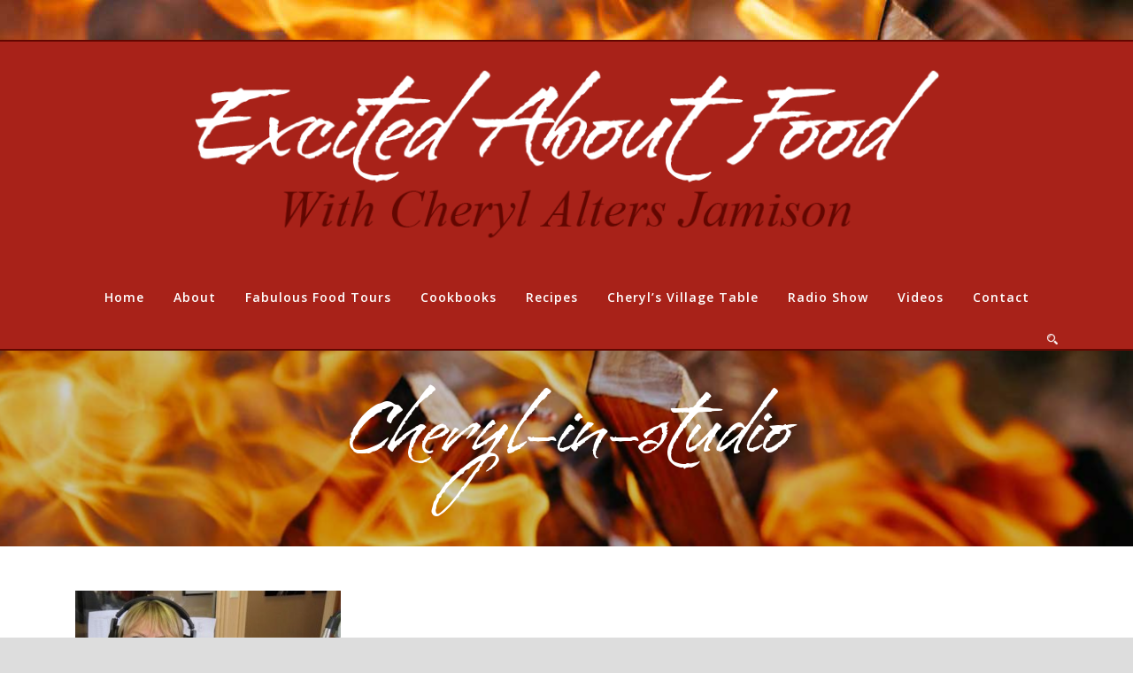

--- FILE ---
content_type: text/html; charset=UTF-8
request_url: https://excitedaboutfood.com/radio-show/cheryl-in-studio/
body_size: 10182
content:

<!DOCTYPE html>
<!--[if IE 7]><html class="ie ie7 ltie8 ltie9" lang="en-US"><![endif]-->
<!--[if IE 8]><html class="ie ie8 ltie9" lang="en-US"><![endif]-->
<!--[if !(IE 7) | !(IE 8)  ]><!-->
<html lang="en-US">
<!--<![endif]-->

<head>
	<meta charset="UTF-8" />
	<meta name="viewport" content="initial-scale=1.0" />	
		
	<link rel="pingback" href="https://excitedaboutfood.com/xmlrpc.php" />
	<meta name='robots' content='index, follow, max-image-preview:large, max-snippet:-1, max-video-preview:-1' />
	<style>img:is([sizes="auto" i], [sizes^="auto," i]) { contain-intrinsic-size: 3000px 1500px }</style>
	
	<!-- This site is optimized with the Yoast SEO plugin v26.8 - https://yoast.com/product/yoast-seo-wordpress/ -->
	<title>Cheryl-in-studio - Excited About Food</title>
	<link rel="canonical" href="https://excitedaboutfood.com/radio-show/cheryl-in-studio/" />
	<meta property="og:locale" content="en_US" />
	<meta property="og:type" content="article" />
	<meta property="og:title" content="Cheryl-in-studio - Excited About Food" />
	<meta property="og:url" content="https://excitedaboutfood.com/radio-show/cheryl-in-studio/" />
	<meta property="og:site_name" content="Excited About Food" />
	<meta property="og:image" content="https://excitedaboutfood.com/radio-show/cheryl-in-studio" />
	<meta property="og:image:width" content="400" />
	<meta property="og:image:height" content="269" />
	<meta property="og:image:type" content="image/jpeg" />
	<meta name="twitter:card" content="summary_large_image" />
	<script type="application/ld+json" class="yoast-schema-graph">{"@context":"https://schema.org","@graph":[{"@type":"WebPage","@id":"https://excitedaboutfood.com/radio-show/cheryl-in-studio/","url":"https://excitedaboutfood.com/radio-show/cheryl-in-studio/","name":"Cheryl-in-studio - Excited About Food","isPartOf":{"@id":"https://excitedaboutfood.com/#website"},"primaryImageOfPage":{"@id":"https://excitedaboutfood.com/radio-show/cheryl-in-studio/#primaryimage"},"image":{"@id":"https://excitedaboutfood.com/radio-show/cheryl-in-studio/#primaryimage"},"thumbnailUrl":"https://excitedaboutfood.com/wp-content/uploads/2016/02/Cheryl-in-studio.jpg","datePublished":"2016-02-03T21:37:59+00:00","breadcrumb":{"@id":"https://excitedaboutfood.com/radio-show/cheryl-in-studio/#breadcrumb"},"inLanguage":"en-US","potentialAction":[{"@type":"ReadAction","target":["https://excitedaboutfood.com/radio-show/cheryl-in-studio/"]}]},{"@type":"ImageObject","inLanguage":"en-US","@id":"https://excitedaboutfood.com/radio-show/cheryl-in-studio/#primaryimage","url":"https://excitedaboutfood.com/wp-content/uploads/2016/02/Cheryl-in-studio.jpg","contentUrl":"https://excitedaboutfood.com/wp-content/uploads/2016/02/Cheryl-in-studio.jpg","width":400,"height":269},{"@type":"BreadcrumbList","@id":"https://excitedaboutfood.com/radio-show/cheryl-in-studio/#breadcrumb","itemListElement":[{"@type":"ListItem","position":1,"name":"Home","item":"https://excitedaboutfood.com/"},{"@type":"ListItem","position":2,"name":"Radio Show","item":"https://excitedaboutfood.com/radio-show/"},{"@type":"ListItem","position":3,"name":"Cheryl-in-studio"}]},{"@type":"WebSite","@id":"https://excitedaboutfood.com/#website","url":"https://excitedaboutfood.com/","name":"Excited About Food","description":"By Cheryl Alters Jamison","potentialAction":[{"@type":"SearchAction","target":{"@type":"EntryPoint","urlTemplate":"https://excitedaboutfood.com/?s={search_term_string}"},"query-input":{"@type":"PropertyValueSpecification","valueRequired":true,"valueName":"search_term_string"}}],"inLanguage":"en-US"}]}</script>
	<!-- / Yoast SEO plugin. -->


<link rel='dns-prefetch' href='//fonts.googleapis.com' />
<link rel="alternate" type="application/rss+xml" title="Excited About Food &raquo; Feed" href="https://excitedaboutfood.com/feed/" />
<link rel="alternate" type="application/rss+xml" title="Excited About Food &raquo; Comments Feed" href="https://excitedaboutfood.com/comments/feed/" />
<link rel="alternate" type="text/calendar" title="Excited About Food &raquo; iCal Feed" href="https://excitedaboutfood.com/events/?ical=1" />
		<!-- This site uses the Google Analytics by ExactMetrics plugin v8.9.0 - Using Analytics tracking - https://www.exactmetrics.com/ -->
		<!-- Note: ExactMetrics is not currently configured on this site. The site owner needs to authenticate with Google Analytics in the ExactMetrics settings panel. -->
					<!-- No tracking code set -->
				<!-- / Google Analytics by ExactMetrics -->
		<script type="text/javascript">
/* <![CDATA[ */
window._wpemojiSettings = {"baseUrl":"https:\/\/s.w.org\/images\/core\/emoji\/15.0.3\/72x72\/","ext":".png","svgUrl":"https:\/\/s.w.org\/images\/core\/emoji\/15.0.3\/svg\/","svgExt":".svg","source":{"concatemoji":"https:\/\/excitedaboutfood.com\/wp-includes\/js\/wp-emoji-release.min.js?ver=83e635e8c0b08da9b13262b19b674f00"}};
/*! This file is auto-generated */
!function(i,n){var o,s,e;function c(e){try{var t={supportTests:e,timestamp:(new Date).valueOf()};sessionStorage.setItem(o,JSON.stringify(t))}catch(e){}}function p(e,t,n){e.clearRect(0,0,e.canvas.width,e.canvas.height),e.fillText(t,0,0);var t=new Uint32Array(e.getImageData(0,0,e.canvas.width,e.canvas.height).data),r=(e.clearRect(0,0,e.canvas.width,e.canvas.height),e.fillText(n,0,0),new Uint32Array(e.getImageData(0,0,e.canvas.width,e.canvas.height).data));return t.every(function(e,t){return e===r[t]})}function u(e,t,n){switch(t){case"flag":return n(e,"\ud83c\udff3\ufe0f\u200d\u26a7\ufe0f","\ud83c\udff3\ufe0f\u200b\u26a7\ufe0f")?!1:!n(e,"\ud83c\uddfa\ud83c\uddf3","\ud83c\uddfa\u200b\ud83c\uddf3")&&!n(e,"\ud83c\udff4\udb40\udc67\udb40\udc62\udb40\udc65\udb40\udc6e\udb40\udc67\udb40\udc7f","\ud83c\udff4\u200b\udb40\udc67\u200b\udb40\udc62\u200b\udb40\udc65\u200b\udb40\udc6e\u200b\udb40\udc67\u200b\udb40\udc7f");case"emoji":return!n(e,"\ud83d\udc26\u200d\u2b1b","\ud83d\udc26\u200b\u2b1b")}return!1}function f(e,t,n){var r="undefined"!=typeof WorkerGlobalScope&&self instanceof WorkerGlobalScope?new OffscreenCanvas(300,150):i.createElement("canvas"),a=r.getContext("2d",{willReadFrequently:!0}),o=(a.textBaseline="top",a.font="600 32px Arial",{});return e.forEach(function(e){o[e]=t(a,e,n)}),o}function t(e){var t=i.createElement("script");t.src=e,t.defer=!0,i.head.appendChild(t)}"undefined"!=typeof Promise&&(o="wpEmojiSettingsSupports",s=["flag","emoji"],n.supports={everything:!0,everythingExceptFlag:!0},e=new Promise(function(e){i.addEventListener("DOMContentLoaded",e,{once:!0})}),new Promise(function(t){var n=function(){try{var e=JSON.parse(sessionStorage.getItem(o));if("object"==typeof e&&"number"==typeof e.timestamp&&(new Date).valueOf()<e.timestamp+604800&&"object"==typeof e.supportTests)return e.supportTests}catch(e){}return null}();if(!n){if("undefined"!=typeof Worker&&"undefined"!=typeof OffscreenCanvas&&"undefined"!=typeof URL&&URL.createObjectURL&&"undefined"!=typeof Blob)try{var e="postMessage("+f.toString()+"("+[JSON.stringify(s),u.toString(),p.toString()].join(",")+"));",r=new Blob([e],{type:"text/javascript"}),a=new Worker(URL.createObjectURL(r),{name:"wpTestEmojiSupports"});return void(a.onmessage=function(e){c(n=e.data),a.terminate(),t(n)})}catch(e){}c(n=f(s,u,p))}t(n)}).then(function(e){for(var t in e)n.supports[t]=e[t],n.supports.everything=n.supports.everything&&n.supports[t],"flag"!==t&&(n.supports.everythingExceptFlag=n.supports.everythingExceptFlag&&n.supports[t]);n.supports.everythingExceptFlag=n.supports.everythingExceptFlag&&!n.supports.flag,n.DOMReady=!1,n.readyCallback=function(){n.DOMReady=!0}}).then(function(){return e}).then(function(){var e;n.supports.everything||(n.readyCallback(),(e=n.source||{}).concatemoji?t(e.concatemoji):e.wpemoji&&e.twemoji&&(t(e.twemoji),t(e.wpemoji)))}))}((window,document),window._wpemojiSettings);
/* ]]> */
</script>
<link rel='stylesheet' id='sbi_styles-css' href='https://excitedaboutfood.com/wp-content/plugins/instagram-feed/css/sbi-styles.min.css?ver=6.6.1' type='text/css' media='all' />
<link rel='stylesheet' id='social-icons-widget-widget-css' href='https://excitedaboutfood.com/wp-content/plugins/social-media-icons-widget/css/social_icons_widget.css?ver=83e635e8c0b08da9b13262b19b674f00' type='text/css' media='all' />
<style id='wp-emoji-styles-inline-css' type='text/css'>

	img.wp-smiley, img.emoji {
		display: inline !important;
		border: none !important;
		box-shadow: none !important;
		height: 1em !important;
		width: 1em !important;
		margin: 0 0.07em !important;
		vertical-align: -0.1em !important;
		background: none !important;
		padding: 0 !important;
	}
</style>
<link rel='stylesheet' id='wp-block-library-css' href='https://excitedaboutfood.com/wp-includes/css/dist/block-library/style.min.css?ver=83e635e8c0b08da9b13262b19b674f00' type='text/css' media='all' />
<style id='classic-theme-styles-inline-css' type='text/css'>
/*! This file is auto-generated */
.wp-block-button__link{color:#fff;background-color:#32373c;border-radius:9999px;box-shadow:none;text-decoration:none;padding:calc(.667em + 2px) calc(1.333em + 2px);font-size:1.125em}.wp-block-file__button{background:#32373c;color:#fff;text-decoration:none}
</style>
<style id='global-styles-inline-css' type='text/css'>
:root{--wp--preset--aspect-ratio--square: 1;--wp--preset--aspect-ratio--4-3: 4/3;--wp--preset--aspect-ratio--3-4: 3/4;--wp--preset--aspect-ratio--3-2: 3/2;--wp--preset--aspect-ratio--2-3: 2/3;--wp--preset--aspect-ratio--16-9: 16/9;--wp--preset--aspect-ratio--9-16: 9/16;--wp--preset--color--black: #000000;--wp--preset--color--cyan-bluish-gray: #abb8c3;--wp--preset--color--white: #ffffff;--wp--preset--color--pale-pink: #f78da7;--wp--preset--color--vivid-red: #cf2e2e;--wp--preset--color--luminous-vivid-orange: #ff6900;--wp--preset--color--luminous-vivid-amber: #fcb900;--wp--preset--color--light-green-cyan: #7bdcb5;--wp--preset--color--vivid-green-cyan: #00d084;--wp--preset--color--pale-cyan-blue: #8ed1fc;--wp--preset--color--vivid-cyan-blue: #0693e3;--wp--preset--color--vivid-purple: #9b51e0;--wp--preset--gradient--vivid-cyan-blue-to-vivid-purple: linear-gradient(135deg,rgba(6,147,227,1) 0%,rgb(155,81,224) 100%);--wp--preset--gradient--light-green-cyan-to-vivid-green-cyan: linear-gradient(135deg,rgb(122,220,180) 0%,rgb(0,208,130) 100%);--wp--preset--gradient--luminous-vivid-amber-to-luminous-vivid-orange: linear-gradient(135deg,rgba(252,185,0,1) 0%,rgba(255,105,0,1) 100%);--wp--preset--gradient--luminous-vivid-orange-to-vivid-red: linear-gradient(135deg,rgba(255,105,0,1) 0%,rgb(207,46,46) 100%);--wp--preset--gradient--very-light-gray-to-cyan-bluish-gray: linear-gradient(135deg,rgb(238,238,238) 0%,rgb(169,184,195) 100%);--wp--preset--gradient--cool-to-warm-spectrum: linear-gradient(135deg,rgb(74,234,220) 0%,rgb(151,120,209) 20%,rgb(207,42,186) 40%,rgb(238,44,130) 60%,rgb(251,105,98) 80%,rgb(254,248,76) 100%);--wp--preset--gradient--blush-light-purple: linear-gradient(135deg,rgb(255,206,236) 0%,rgb(152,150,240) 100%);--wp--preset--gradient--blush-bordeaux: linear-gradient(135deg,rgb(254,205,165) 0%,rgb(254,45,45) 50%,rgb(107,0,62) 100%);--wp--preset--gradient--luminous-dusk: linear-gradient(135deg,rgb(255,203,112) 0%,rgb(199,81,192) 50%,rgb(65,88,208) 100%);--wp--preset--gradient--pale-ocean: linear-gradient(135deg,rgb(255,245,203) 0%,rgb(182,227,212) 50%,rgb(51,167,181) 100%);--wp--preset--gradient--electric-grass: linear-gradient(135deg,rgb(202,248,128) 0%,rgb(113,206,126) 100%);--wp--preset--gradient--midnight: linear-gradient(135deg,rgb(2,3,129) 0%,rgb(40,116,252) 100%);--wp--preset--font-size--small: 13px;--wp--preset--font-size--medium: 20px;--wp--preset--font-size--large: 36px;--wp--preset--font-size--x-large: 42px;--wp--preset--spacing--20: 0.44rem;--wp--preset--spacing--30: 0.67rem;--wp--preset--spacing--40: 1rem;--wp--preset--spacing--50: 1.5rem;--wp--preset--spacing--60: 2.25rem;--wp--preset--spacing--70: 3.38rem;--wp--preset--spacing--80: 5.06rem;--wp--preset--shadow--natural: 6px 6px 9px rgba(0, 0, 0, 0.2);--wp--preset--shadow--deep: 12px 12px 50px rgba(0, 0, 0, 0.4);--wp--preset--shadow--sharp: 6px 6px 0px rgba(0, 0, 0, 0.2);--wp--preset--shadow--outlined: 6px 6px 0px -3px rgba(255, 255, 255, 1), 6px 6px rgba(0, 0, 0, 1);--wp--preset--shadow--crisp: 6px 6px 0px rgba(0, 0, 0, 1);}:where(.is-layout-flex){gap: 0.5em;}:where(.is-layout-grid){gap: 0.5em;}body .is-layout-flex{display: flex;}.is-layout-flex{flex-wrap: wrap;align-items: center;}.is-layout-flex > :is(*, div){margin: 0;}body .is-layout-grid{display: grid;}.is-layout-grid > :is(*, div){margin: 0;}:where(.wp-block-columns.is-layout-flex){gap: 2em;}:where(.wp-block-columns.is-layout-grid){gap: 2em;}:where(.wp-block-post-template.is-layout-flex){gap: 1.25em;}:where(.wp-block-post-template.is-layout-grid){gap: 1.25em;}.has-black-color{color: var(--wp--preset--color--black) !important;}.has-cyan-bluish-gray-color{color: var(--wp--preset--color--cyan-bluish-gray) !important;}.has-white-color{color: var(--wp--preset--color--white) !important;}.has-pale-pink-color{color: var(--wp--preset--color--pale-pink) !important;}.has-vivid-red-color{color: var(--wp--preset--color--vivid-red) !important;}.has-luminous-vivid-orange-color{color: var(--wp--preset--color--luminous-vivid-orange) !important;}.has-luminous-vivid-amber-color{color: var(--wp--preset--color--luminous-vivid-amber) !important;}.has-light-green-cyan-color{color: var(--wp--preset--color--light-green-cyan) !important;}.has-vivid-green-cyan-color{color: var(--wp--preset--color--vivid-green-cyan) !important;}.has-pale-cyan-blue-color{color: var(--wp--preset--color--pale-cyan-blue) !important;}.has-vivid-cyan-blue-color{color: var(--wp--preset--color--vivid-cyan-blue) !important;}.has-vivid-purple-color{color: var(--wp--preset--color--vivid-purple) !important;}.has-black-background-color{background-color: var(--wp--preset--color--black) !important;}.has-cyan-bluish-gray-background-color{background-color: var(--wp--preset--color--cyan-bluish-gray) !important;}.has-white-background-color{background-color: var(--wp--preset--color--white) !important;}.has-pale-pink-background-color{background-color: var(--wp--preset--color--pale-pink) !important;}.has-vivid-red-background-color{background-color: var(--wp--preset--color--vivid-red) !important;}.has-luminous-vivid-orange-background-color{background-color: var(--wp--preset--color--luminous-vivid-orange) !important;}.has-luminous-vivid-amber-background-color{background-color: var(--wp--preset--color--luminous-vivid-amber) !important;}.has-light-green-cyan-background-color{background-color: var(--wp--preset--color--light-green-cyan) !important;}.has-vivid-green-cyan-background-color{background-color: var(--wp--preset--color--vivid-green-cyan) !important;}.has-pale-cyan-blue-background-color{background-color: var(--wp--preset--color--pale-cyan-blue) !important;}.has-vivid-cyan-blue-background-color{background-color: var(--wp--preset--color--vivid-cyan-blue) !important;}.has-vivid-purple-background-color{background-color: var(--wp--preset--color--vivid-purple) !important;}.has-black-border-color{border-color: var(--wp--preset--color--black) !important;}.has-cyan-bluish-gray-border-color{border-color: var(--wp--preset--color--cyan-bluish-gray) !important;}.has-white-border-color{border-color: var(--wp--preset--color--white) !important;}.has-pale-pink-border-color{border-color: var(--wp--preset--color--pale-pink) !important;}.has-vivid-red-border-color{border-color: var(--wp--preset--color--vivid-red) !important;}.has-luminous-vivid-orange-border-color{border-color: var(--wp--preset--color--luminous-vivid-orange) !important;}.has-luminous-vivid-amber-border-color{border-color: var(--wp--preset--color--luminous-vivid-amber) !important;}.has-light-green-cyan-border-color{border-color: var(--wp--preset--color--light-green-cyan) !important;}.has-vivid-green-cyan-border-color{border-color: var(--wp--preset--color--vivid-green-cyan) !important;}.has-pale-cyan-blue-border-color{border-color: var(--wp--preset--color--pale-cyan-blue) !important;}.has-vivid-cyan-blue-border-color{border-color: var(--wp--preset--color--vivid-cyan-blue) !important;}.has-vivid-purple-border-color{border-color: var(--wp--preset--color--vivid-purple) !important;}.has-vivid-cyan-blue-to-vivid-purple-gradient-background{background: var(--wp--preset--gradient--vivid-cyan-blue-to-vivid-purple) !important;}.has-light-green-cyan-to-vivid-green-cyan-gradient-background{background: var(--wp--preset--gradient--light-green-cyan-to-vivid-green-cyan) !important;}.has-luminous-vivid-amber-to-luminous-vivid-orange-gradient-background{background: var(--wp--preset--gradient--luminous-vivid-amber-to-luminous-vivid-orange) !important;}.has-luminous-vivid-orange-to-vivid-red-gradient-background{background: var(--wp--preset--gradient--luminous-vivid-orange-to-vivid-red) !important;}.has-very-light-gray-to-cyan-bluish-gray-gradient-background{background: var(--wp--preset--gradient--very-light-gray-to-cyan-bluish-gray) !important;}.has-cool-to-warm-spectrum-gradient-background{background: var(--wp--preset--gradient--cool-to-warm-spectrum) !important;}.has-blush-light-purple-gradient-background{background: var(--wp--preset--gradient--blush-light-purple) !important;}.has-blush-bordeaux-gradient-background{background: var(--wp--preset--gradient--blush-bordeaux) !important;}.has-luminous-dusk-gradient-background{background: var(--wp--preset--gradient--luminous-dusk) !important;}.has-pale-ocean-gradient-background{background: var(--wp--preset--gradient--pale-ocean) !important;}.has-electric-grass-gradient-background{background: var(--wp--preset--gradient--electric-grass) !important;}.has-midnight-gradient-background{background: var(--wp--preset--gradient--midnight) !important;}.has-small-font-size{font-size: var(--wp--preset--font-size--small) !important;}.has-medium-font-size{font-size: var(--wp--preset--font-size--medium) !important;}.has-large-font-size{font-size: var(--wp--preset--font-size--large) !important;}.has-x-large-font-size{font-size: var(--wp--preset--font-size--x-large) !important;}
:where(.wp-block-post-template.is-layout-flex){gap: 1.25em;}:where(.wp-block-post-template.is-layout-grid){gap: 1.25em;}
:where(.wp-block-columns.is-layout-flex){gap: 2em;}:where(.wp-block-columns.is-layout-grid){gap: 2em;}
:root :where(.wp-block-pullquote){font-size: 1.5em;line-height: 1.6;}
</style>
<link rel='stylesheet' id='parent-style-css' href='https://excitedaboutfood.com/wp-content/themes/recibo-v1-02/style.css?ver=83e635e8c0b08da9b13262b19b674f00' type='text/css' media='all' />
<link rel='stylesheet' id='style-css' href='https://excitedaboutfood.com/wp-content/themes/recibo-v1-02-child/style.css?ver=83e635e8c0b08da9b13262b19b674f00' type='text/css' media='all' />
<link rel='stylesheet' id='Open-Sans-google-font-css' href='https://fonts.googleapis.com/css?family=Open+Sans%3A300%2C300italic%2Cregular%2Citalic%2C600%2C600italic%2C700%2C700italic%2C800%2C800italic&#038;subset=greek%2Ccyrillic-ext%2Ccyrillic%2Clatin%2Clatin-ext%2Cvietnamese%2Cgreek-ext&#038;ver=83e635e8c0b08da9b13262b19b674f00' type='text/css' media='all' />
<link rel='stylesheet' id='superfish-css' href='https://excitedaboutfood.com/wp-content/themes/recibo-v1-02/plugins/superfish/css/superfish.css?ver=83e635e8c0b08da9b13262b19b674f00' type='text/css' media='all' />
<link rel='stylesheet' id='dlmenu-css' href='https://excitedaboutfood.com/wp-content/themes/recibo-v1-02/plugins/dl-menu/component.css?ver=83e635e8c0b08da9b13262b19b674f00' type='text/css' media='all' />
<link rel='stylesheet' id='font-awesome-css' href='https://excitedaboutfood.com/wp-content/themes/recibo-v1-02/plugins/font-awesome/css/font-awesome.min.css?ver=83e635e8c0b08da9b13262b19b674f00' type='text/css' media='all' />
<!--[if lt IE 8]>
<link rel='stylesheet' id='font-awesome-ie7-css' href='https://excitedaboutfood.com/wp-content/themes/recibo-v1-02/plugins/font-awesome/css/font-awesome-ie7.min.css?ver=83e635e8c0b08da9b13262b19b674f00' type='text/css' media='all' />
<![endif]-->
<link rel='stylesheet' id='jquery-fancybox-css' href='https://excitedaboutfood.com/wp-content/themes/recibo-v1-02/plugins/fancybox/jquery.fancybox.css?ver=83e635e8c0b08da9b13262b19b674f00' type='text/css' media='all' />
<link rel='stylesheet' id='flexslider-css' href='https://excitedaboutfood.com/wp-content/themes/recibo-v1-02/plugins/flexslider/flexslider.css?ver=83e635e8c0b08da9b13262b19b674f00' type='text/css' media='all' />
<link rel='stylesheet' id='style-responsive-css' href='https://excitedaboutfood.com/wp-content/themes/recibo-v1-02/stylesheet/style-responsive.css?ver=83e635e8c0b08da9b13262b19b674f00' type='text/css' media='all' />
<link rel='stylesheet' id='style-custom-css' href='https://excitedaboutfood.com/wp-content/themes/recibo-v1-02/stylesheet/style-custom.css?ver=83e635e8c0b08da9b13262b19b674f00' type='text/css' media='all' />
<link rel='stylesheet' id='ms-main-css' href='https://excitedaboutfood.com/wp-content/plugins/masterslider/public/assets/css/masterslider.main.css?ver=2.25.4' type='text/css' media='all' />
<link rel='stylesheet' id='ms-custom-css' href='https://excitedaboutfood.com/wp-content/uploads/masterslider/custom.css?ver=14.4' type='text/css' media='all' />
<script type="text/javascript" src="https://excitedaboutfood.com/wp-includes/js/jquery/jquery.min.js?ver=3.7.1" id="jquery-core-js"></script>
<script type="text/javascript" src="https://excitedaboutfood.com/wp-includes/js/jquery/jquery-migrate.min.js?ver=3.4.1" id="jquery-migrate-js"></script>
<link rel="https://api.w.org/" href="https://excitedaboutfood.com/wp-json/" /><link rel="alternate" title="JSON" type="application/json" href="https://excitedaboutfood.com/wp-json/wp/v2/media/4722" /><link rel="EditURI" type="application/rsd+xml" title="RSD" href="https://excitedaboutfood.com/xmlrpc.php?rsd" />

<link rel='shortlink' href='https://excitedaboutfood.com/?p=4722' />
<link rel="alternate" title="oEmbed (JSON)" type="application/json+oembed" href="https://excitedaboutfood.com/wp-json/oembed/1.0/embed?url=https%3A%2F%2Fexcitedaboutfood.com%2Fradio-show%2Fcheryl-in-studio%2F" />
<link rel="alternate" title="oEmbed (XML)" type="text/xml+oembed" href="https://excitedaboutfood.com/wp-json/oembed/1.0/embed?url=https%3A%2F%2Fexcitedaboutfood.com%2Fradio-show%2Fcheryl-in-studio%2F&#038;format=xml" />
<script>var ms_grabbing_curosr='https://excitedaboutfood.com/wp-content/plugins/masterslider/public/assets/css/common/grabbing.cur',ms_grab_curosr='https://excitedaboutfood.com/wp-content/plugins/masterslider/public/assets/css/common/grab.cur';</script>
<meta name="generator" content="MasterSlider 2.25.4 - Responsive Touch Image Slider" />
<meta name="tec-api-version" content="v1"><meta name="tec-api-origin" content="https://excitedaboutfood.com"><link rel="alternate" href="https://excitedaboutfood.com/wp-json/tribe/events/v1/" /><link rel="shortcut icon" href="https://excitedaboutfood.com/wp-content/uploads/2016/01/carrot.ico" type="image/x-icon" /><!-- load the script for older ie version -->
<!--[if lt IE 9]>
<script src="https://excitedaboutfood.com/wp-content/themes/recibo-v1-02/javascript/html5.js" type="text/javascript"></script>
<script src="https://excitedaboutfood.com/wp-content/themes/recibo-v1-02/plugins/easy-pie-chart/excanvas.js" type="text/javascript"></script>
<![endif]-->
		<style type="text/css" id="wp-custom-css">
			/* Make email signup button match the rest of the buttons on the site - MLS studiox, inc. */
.ctct-button {
  color: #ffffff;
  background-color: #a82219;
  border-radius: 5px;
  display: inline-block;
  font-size: 13px;
  padding: 10px 25px;
  margin-bottom: 15px;
  margin-right: 5px;
  outline: none;
  cursor: pointer;
  text-transform: uppercase;
  font-weight: 700;
  letter-spacing: 1px;
  border: none;
}

/*recipes page*/
.page-id-4489 .gdlr-standard-style{
  display:grid;
	 grid-template-columns: 250px 50vw;
   grid-template-rows: 50px auto;
   gap:30px;
}
.gdlr-standard-style .gdlr-blog-thumbnail{
  grid-column: 1;
  grid-row: 1 / 3;
	
}
.gdlr-standard-style .post-header{
	  grid-column: 2;
    grid-row: 1 / 1;
}
.gdlr-standard-style .gdlr-blog-content{
  	grid-column: 2;
    grid-row: 2 / 3;
}
@media(max-width:480px) {
.gdlr-standard-style{
	display:block
}
}
.page-id-5535 .gdlr-gallery-item .gallery-caption {
	padding-top: 25px;
	padding-bottom: 25px;
	text-align: left;
}		</style>
		</head>

<body class="attachment attachment-template-default attachmentid-4722 attachment-jpeg _masterslider _msp_version_2.25.4 tribe-no-js page-template-recibo-child">
<div class="body-wrapper  float-menu header-style-3" data-home="https://excitedaboutfood.com" >
		<header class="gdlr-header-wrapper" id="gdlr-header-wrapper">
		<div class="top-navigation-wrapper">
	<div class="top-navigation-container container">
		<div class="top-navigation-left">
					</div>
		<div class="top-navigation-right">
			<div class="top-navigation-right-text">
							</div>
			<div class="top-social-wrapper">
				<div class="clear"></div>			</div>
		</div>
		<div class="clear"></div>
	</div>
</div>		
		<div class="gdlr-header-substitute" id="gdlr-header-substitute"></div>
		<div class="gdlr-header-inner">
			<div class="gdlr-header-container container">
				<div class="gdlr-header-container-overlay"></div>
				<div class="gdlr-header-container-inner">

					<!-- logo -->
					<div class="gdlr-logo">
						<a href="https://excitedaboutfood.com" >
							<img src="https://excitedaboutfood.com/wp-content/uploads/2016/02/Excited-about-food-logo-redo.png" alt="" width="874" height="218" />						</a>
						<div class="gdlr-responsive-navigation dl-menuwrapper" id="gdlr-responsive-navigation" ><button class="dl-trigger">Open Menu</button><ul id="menu-main-menu" class="dl-menu gdlr-main-mobile-menu"><li id="menu-item-4504" class="menu-item menu-item-type-post_type menu-item-object-page menu-item-home menu-item-4504"><a href="https://excitedaboutfood.com/">Home</a></li>
<li id="menu-item-4758" class="menu-item menu-item-type-post_type menu-item-object-page menu-item-has-children menu-item-4758"><a href="https://excitedaboutfood.com/about/">About</a>
<ul class="dl-submenu">
	<li id="menu-item-4510" class="menu-item menu-item-type-post_type menu-item-object-page menu-item-4510"><a href="https://excitedaboutfood.com/about/cheryls-story/">Cheryl’s Story</a></li>
	<li id="menu-item-5540" class="menu-item menu-item-type-post_type menu-item-object-page menu-item-5540"><a href="https://excitedaboutfood.com/about/chicken-diaries/">Chicken Diaries</a></li>
	<li id="menu-item-4509" class="menu-item menu-item-type-post_type menu-item-object-page menu-item-4509"><a href="https://excitedaboutfood.com/about/tribute-to-bill/">Tribute to Bill</a></li>
	<li id="menu-item-4508" class="menu-item menu-item-type-post_type menu-item-object-page menu-item-4508"><a href="https://excitedaboutfood.com/about/cooking-with-kids/">Cooking with Kids</a></li>
	<li id="menu-item-4506" class="menu-item menu-item-type-post_type menu-item-object-page menu-item-has-children menu-item-4506"><a href="https://excitedaboutfood.com/about/press-kit/">Press &#038; Articles</a>
	<ul class="dl-submenu">
		<li id="menu-item-4502" class="menu-item menu-item-type-post_type menu-item-object-page menu-item-4502"><a href="https://excitedaboutfood.com/cheryls-incredibles/" title="Cheryl&#8217;s IncrEDIBLES">Cheryl’s IncrEDIBLES</a></li>
	</ul>
</li>
	<li id="menu-item-5096" class="menu-item menu-item-type-post_type menu-item-object-page menu-item-5096"><a href="https://excitedaboutfood.com/gallery/">Gallery</a></li>
	<li id="menu-item-5194" class="menu-item menu-item-type-post_type menu-item-object-page menu-item-5194"><a href="https://excitedaboutfood.com/about/media-kit/">Media Kit</a></li>
</ul>
</li>
<li id="menu-item-5328" class="menu-item menu-item-type-post_type menu-item-object-page menu-item-5328"><a href="https://excitedaboutfood.com/french-food-tours/">Fabulous Food Tours</a></li>
<li id="menu-item-4501" class="menu-item menu-item-type-post_type menu-item-object-page menu-item-4501"><a href="https://excitedaboutfood.com/cookbooks/">Cookbooks</a></li>
<li id="menu-item-4500" class="menu-item menu-item-type-post_type menu-item-object-page menu-item-has-children menu-item-4500"><a href="https://excitedaboutfood.com/recipes/">Recipes</a>
<ul class="dl-submenu">
	<li id="menu-item-5083" class="menu-item menu-item-type-post_type menu-item-object-page menu-item-5083"><a href="https://excitedaboutfood.com/recipes/">Recipes</a></li>
	<li id="menu-item-4945" class="menu-item menu-item-type-post_type menu-item-object-page menu-item-4945"><a href="https://excitedaboutfood.com/recipe-videos/">Recipe Videos</a></li>
</ul>
</li>
<li id="menu-item-5539" class="menu-item menu-item-type-post_type menu-item-object-page menu-item-5539"><a href="https://excitedaboutfood.com/cheryls-village-table/">Cheryl’s Village Table</a></li>
<li id="menu-item-4656" class="menu-item menu-item-type-post_type menu-item-object-page menu-item-4656"><a href="https://excitedaboutfood.com/radio-show/">Radio Show</a></li>
<li id="menu-item-4940" class="menu-item menu-item-type-post_type menu-item-object-page menu-item-has-children menu-item-4940"><a href="https://excitedaboutfood.com/recipe-videos/">Videos</a>
<ul class="dl-submenu">
	<li id="menu-item-4941" class="menu-item menu-item-type-post_type menu-item-object-page menu-item-4941"><a href="https://excitedaboutfood.com/recipe-videos/">Recipe Videos</a></li>
	<li id="menu-item-4643" class="menu-item menu-item-type-post_type menu-item-object-page menu-item-4643"><a href="https://excitedaboutfood.com/video/">Media Videos</a></li>
</ul>
</li>
<li id="menu-item-4498" class="menu-item menu-item-type-post_type menu-item-object-page menu-item-4498"><a href="https://excitedaboutfood.com/contact/">Contact</a></li>
</ul></div>					</div>

					<!-- navigation -->
					<div class="gdlr-navigation-wrapper"><nav class="gdlr-navigation" id="gdlr-main-navigation" role="navigation"><ul id="menu-main-menu-1" class="sf-menu gdlr-main-menu"><li  class="menu-item menu-item-type-post_type menu-item-object-page menu-item-home menu-item-4504menu-item menu-item-type-post_type menu-item-object-page menu-item-home menu-item-4504 gdlr-normal-menu"><a href="https://excitedaboutfood.com/">Home</a></li>
<li  class="menu-item menu-item-type-post_type menu-item-object-page menu-item-has-children menu-item-4758menu-item menu-item-type-post_type menu-item-object-page menu-item-has-children menu-item-4758 gdlr-normal-menu"><a href="https://excitedaboutfood.com/about/" class="sf-with-ul-pre">About</a>
<ul class="sub-menu">
	<li  class="menu-item menu-item-type-post_type menu-item-object-page menu-item-4510"><a href="https://excitedaboutfood.com/about/cheryls-story/">Cheryl’s Story</a></li>
	<li  class="menu-item menu-item-type-post_type menu-item-object-page menu-item-5540"><a href="https://excitedaboutfood.com/about/chicken-diaries/">Chicken Diaries</a></li>
	<li  class="menu-item menu-item-type-post_type menu-item-object-page menu-item-4509"><a href="https://excitedaboutfood.com/about/tribute-to-bill/">Tribute to Bill</a></li>
	<li  class="menu-item menu-item-type-post_type menu-item-object-page menu-item-4508"><a href="https://excitedaboutfood.com/about/cooking-with-kids/">Cooking with Kids</a></li>
	<li  class="menu-item menu-item-type-post_type menu-item-object-page menu-item-has-children menu-item-4506"><a href="https://excitedaboutfood.com/about/press-kit/" class="sf-with-ul-pre">Press &#038; Articles</a>
	<ul class="sub-menu">
		<li  class="menu-item menu-item-type-post_type menu-item-object-page menu-item-4502"><a title="Cheryl&#8217;s IncrEDIBLES" href="https://excitedaboutfood.com/cheryls-incredibles/">Cheryl’s IncrEDIBLES</a></li>
	</ul>
</li>
	<li  class="menu-item menu-item-type-post_type menu-item-object-page menu-item-5096"><a href="https://excitedaboutfood.com/gallery/">Gallery</a></li>
	<li  class="menu-item menu-item-type-post_type menu-item-object-page menu-item-5194"><a href="https://excitedaboutfood.com/about/media-kit/">Media Kit</a></li>
</ul>
</li>
<li  class="menu-item menu-item-type-post_type menu-item-object-page menu-item-5328menu-item menu-item-type-post_type menu-item-object-page menu-item-5328 gdlr-normal-menu"><a href="https://excitedaboutfood.com/french-food-tours/">Fabulous Food Tours</a></li>
<li  class="menu-item menu-item-type-post_type menu-item-object-page menu-item-4501menu-item menu-item-type-post_type menu-item-object-page menu-item-4501 gdlr-normal-menu"><a href="https://excitedaboutfood.com/cookbooks/">Cookbooks</a></li>
<li  class="menu-item menu-item-type-post_type menu-item-object-page menu-item-has-children menu-item-4500menu-item menu-item-type-post_type menu-item-object-page menu-item-has-children menu-item-4500 gdlr-normal-menu"><a href="https://excitedaboutfood.com/recipes/" class="sf-with-ul-pre">Recipes</a>
<ul class="sub-menu">
	<li  class="menu-item menu-item-type-post_type menu-item-object-page menu-item-5083"><a href="https://excitedaboutfood.com/recipes/">Recipes</a></li>
	<li  class="menu-item menu-item-type-post_type menu-item-object-page menu-item-4945"><a href="https://excitedaboutfood.com/recipe-videos/">Recipe Videos</a></li>
</ul>
</li>
<li  class="menu-item menu-item-type-post_type menu-item-object-page menu-item-5539menu-item menu-item-type-post_type menu-item-object-page menu-item-5539 gdlr-normal-menu"><a href="https://excitedaboutfood.com/cheryls-village-table/">Cheryl’s Village Table</a></li>
<li  class="menu-item menu-item-type-post_type menu-item-object-page menu-item-4656menu-item menu-item-type-post_type menu-item-object-page menu-item-4656 gdlr-normal-menu"><a href="https://excitedaboutfood.com/radio-show/">Radio Show</a></li>
<li  class="menu-item menu-item-type-post_type menu-item-object-page menu-item-has-children menu-item-4940menu-item menu-item-type-post_type menu-item-object-page menu-item-has-children menu-item-4940 gdlr-normal-menu"><a href="https://excitedaboutfood.com/recipe-videos/" class="sf-with-ul-pre">Videos</a>
<ul class="sub-menu">
	<li  class="menu-item menu-item-type-post_type menu-item-object-page menu-item-4941"><a href="https://excitedaboutfood.com/recipe-videos/">Recipe Videos</a></li>
	<li  class="menu-item menu-item-type-post_type menu-item-object-page menu-item-4643"><a href="https://excitedaboutfood.com/video/">Media Videos</a></li>
</ul>
</li>
<li  class="menu-item menu-item-type-post_type menu-item-object-page menu-item-4498menu-item menu-item-type-post_type menu-item-object-page menu-item-4498 gdlr-normal-menu"><a href="https://excitedaboutfood.com/contact/">Contact</a></li>
</ul><img id="gdlr-menu-search-button" src="https://excitedaboutfood.com/wp-content/themes/recibo-v1-02/images/magnifier-light.png" alt="" width="58" height="59" />
<div class="gdlr-menu-search" id="gdlr-menu-search">
	<form method="get" id="searchform" action="https://excitedaboutfood.com/">
				<div class="search-text">
			<input type="text" value="Type Keywords" name="s" autocomplete="off" data-default="Type Keywords" />
		</div>
		<input type="submit" value="" />
		<div class="clear"></div>
	</form>	
</div>		
</nav><div class="gdlr-navigation-gimmick" id="gdlr-navigation-gimmick"></div><div class="clear"></div></div>
					<div class="clear"></div>
				</div>
			</div>
		</div>
	</header>
									<div class="gdlr-page-title-wrapper"  >
				<div class="gdlr-page-title-overlay"></div>
				<div class="gdlr-page-title-container container" >
					<h1 class="gdlr-page-title">Cheryl-in-studio</h1>
									</div>	
			</div>	
				<div class="content-wrapper">
	<div class="gdlr-content">

		<!-- Above Sidebar Section-->
						
		<!-- Sidebar With Content Section-->
					<div class="main-content-container container gdlr-item-start-content">
				<div class="gdlr-item gdlr-main-content">
					<p class="attachment"><a href='https://excitedaboutfood.com/wp-content/uploads/2016/02/Cheryl-in-studio.jpg'><img fetchpriority="high" decoding="async" width="300" height="202" src="https://excitedaboutfood.com/wp-content/uploads/2016/02/Cheryl-in-studio-300x202.jpg" class="attachment-medium size-medium" alt="" srcset="https://excitedaboutfood.com/wp-content/uploads/2016/02/Cheryl-in-studio-300x202.jpg 300w, https://excitedaboutfood.com/wp-content/uploads/2016/02/Cheryl-in-studio.jpg 400w" sizes="(max-width: 300px) 100vw, 300px" /></a></p>
					<div class="clear"></div>
				</div>
			</div>
			
		
		<!-- Below Sidebar Section-->
		
			
		
	</div><!-- gdlr-content -->
		<div class="clear" ></div>
	</div><!-- content wrapper -->

		
	<footer class="footer-wrapper" >
				<div class="footer-container container">
										<div class="footer-column four columns" id="footer-widget-1" >
					<div id="block-2" class="widget widget_block gdlr-item gdlr-widget"><!-- Begin Mailchimp Signup Form -->
<style>.response {
  color:#A82219;
	font-weight:bold;
 font-size:23px
}</style>
<div id="mc_embed_signup"><form id="mc-embedded-subscribe-form" class="validate" action="https://excitedaboutfood.us14.list-manage.com/subscribe/post?u=2985a549bc42514bac7fab830&amp;id=4271b69f52" method="post" name="mc-embedded-subscribe-form" novalidate="" target="_blank">
<div id="mc_embed_signup_scroll">
<h2 style="margin-bottom:0px;">Excited about Food Newsletter</h2>
<div class="mc-field-group"><input id="mce-EMAIL" class="required email" name="EMAIL" type="email" value="" placeholder="Click here and enter email address" style="background:#fff;display:inline-block;vertical-align:middle;margin-bottom: 15px;"/> 
<input id="mc-embedded-subscribe" class="mc-button" name="subscribe" type="submit" value="Subscribe" style="display:inline-block;vertical-align:middle;color:#ffffff; background-color:#a82219; border-color:#999999;" />
</div>
<div id="mce-responses" class="foot">
<div id="mce-error-response" class="response" style="display: none;"></div>
<div id="mce-success-response" class="response" style="display: none;"></div>
</div>
<!-- real people should not fill this in and expect good things - do not remove this or risk form bot signups-->
<div style="position: absolute; left: -5000px;" aria-hidden="true"><input tabindex="-1" name="b_2985a549bc42514bac7fab830_4271b69f52" type="text" value="" /></div>
<div class="optionalParent">
<div class="foot">

</div>
</div>
</div>
</form></div>
<script type='text/javascript' src='//s3.amazonaws.com/downloads.mailchimp.com/js/mc-validate.js'></script><script type='text/javascript'>(function($) {window.fnames = new Array(); window.ftypes = new Array();fnames[0]='EMAIL';ftypes[0]='email';fnames[1]='FNAME';ftypes[1]='text';fnames[2]='LNAME';ftypes[2]='text';fnames[3]='ADDRESS';ftypes[3]='address';fnames[4]='PHONE';ftypes[4]='phone';fnames[5]='BIRTHDAY';ftypes[5]='birthday';}(jQuery));var $mcj = jQuery.noConflict(true);</script>
<!--End mc_embed_signup--></div>				</div>
										<div class="footer-column four columns" id="footer-widget-2" >
									</div>
										<div class="footer-column four columns" id="footer-widget-3" >
					<div id="social-icons-widget-2" class="widget social-icons-widget gdlr-item gdlr-widget">
<ul class="icons-medium">
									<li class="facebook"><a href="https://www.facebook.com/excitedaboutfood/" target="_blank"><img class="site-icon" src="https://excitedaboutfood.com/wp-content/plugins/social-media-icons-widget/icons/medium/facebook.jpg" alt="Facebook" title="Facebook" height="32" width="32" /></a></li>		
						<li class="instagram"><a href="https://www.instagram.com/excitedaboutfood/" target="_blank"><img class="site-icon" src="https://excitedaboutfood.com/wp-content/plugins/social-media-icons-widget/icons/medium/instagram.jpg" alt="Instagram" title="Instagram" height="32" width="32" /></a></li>		
							<li class="pinterest"><a href="https://www.pinterest.com/cheryljamison/" target="_blank"><img class="site-icon" src="https://excitedaboutfood.com/wp-content/plugins/social-media-icons-widget/icons/medium/pinterest.jpg" alt="Pinterest" title="Pinterest" height="32" width="32" /></a></li>		
							<li class="twitter"><a href="https://twitter.com/newmexcheryl" target="_blank"><img class="site-icon" src="https://excitedaboutfood.com/wp-content/plugins/social-media-icons-widget/icons/medium/twitter.jpg" alt="Twitter" title="Twitter" height="32" width="32" /></a></li>		
			<li class="vimeo"><a href="https://vimeo.com/excitedaboutfood" target="_blank"><img class="site-icon" src="https://excitedaboutfood.com/wp-content/plugins/social-media-icons-widget/icons/medium/vimeo.jpg" alt="Vimeo" title="Vimeo" height="32" width="32" /></a></li>		
					<li class="youtube"><a href="https://www.youtube.com/channel/UCQElEYcB8Ha7rqpFVyB-Z_w" target="_blank"><img class="site-icon" src="https://excitedaboutfood.com/wp-content/plugins/social-media-icons-widget/icons/medium/youtube.jpg" alt="YouTube" title="YouTube" height="32" width="32" /></a></li>		
		
</ul>
</div>				</div>
									<div class="clear"></div>
		</div>
				
				<div class="copyright-wrapper">
			<div class="copyright-container container">
				<div class="copyright-left">
					©2026 Milagro Associates Inc. I Photo Credits: <a href="http://www.onceadaymarketing.com/" target="_blank">Marianne Tenenbaum</a> &amp; 
<a href="http://www.sharonstewartphotography.net/" target="_blank">Sharon Stewart</a>				</div>
				<div class="copyright-right">
					website by <a>studio x<a />				</div>
				<div class="clear"></div>
			</div>
		</div>
			</footer>
	</div> <!-- body-wrapper -->
		<script>
		( function ( body ) {
			'use strict';
			body.className = body.className.replace( /\btribe-no-js\b/, 'tribe-js' );
		} )( document.body );
		</script>
		<!-- Instagram Feed JS -->
<script type="text/javascript">
var sbiajaxurl = "https://excitedaboutfood.com/wp-admin/admin-ajax.php";
</script>
<script type="text/javascript"></script><script> /* <![CDATA[ */var tribe_l10n_datatables = {"aria":{"sort_ascending":": activate to sort column ascending","sort_descending":": activate to sort column descending"},"length_menu":"Show _MENU_ entries","empty_table":"No data available in table","info":"Showing _START_ to _END_ of _TOTAL_ entries","info_empty":"Showing 0 to 0 of 0 entries","info_filtered":"(filtered from _MAX_ total entries)","zero_records":"No matching records found","search":"Search:","all_selected_text":"All items on this page were selected. ","select_all_link":"Select all pages","clear_selection":"Clear Selection.","pagination":{"all":"All","next":"Next","previous":"Previous"},"select":{"rows":{"0":"","_":": Selected %d rows","1":": Selected 1 row"}},"datepicker":{"dayNames":["Sunday","Monday","Tuesday","Wednesday","Thursday","Friday","Saturday"],"dayNamesShort":["Sun","Mon","Tue","Wed","Thu","Fri","Sat"],"dayNamesMin":["S","M","T","W","T","F","S"],"monthNames":["January","February","March","April","May","June","July","August","September","October","November","December"],"monthNamesShort":["January","February","March","April","May","June","July","August","September","October","November","December"],"monthNamesMin":["Jan","Feb","Mar","Apr","May","Jun","Jul","Aug","Sep","Oct","Nov","Dec"],"nextText":"Next","prevText":"Prev","currentText":"Today","closeText":"Done","today":"Today","clear":"Clear"}};/* ]]> */ </script><script type="text/javascript" src="https://excitedaboutfood.com/wp-content/plugins/the-events-calendar/common/build/js/user-agent.js?ver=da75d0bdea6dde3898df" id="tec-user-agent-js"></script>
<script type="text/javascript" src="https://excitedaboutfood.com/wp-content/themes/recibo-v1-02/plugins/superfish/js/superfish.js?ver=1.0" id="superfish-js"></script>
<script type="text/javascript" src="https://excitedaboutfood.com/wp-includes/js/hoverIntent.min.js?ver=1.10.2" id="hoverIntent-js"></script>
<script type="text/javascript" src="https://excitedaboutfood.com/wp-content/themes/recibo-v1-02/plugins/dl-menu/modernizr.custom.js?ver=1.0" id="modernizr-js"></script>
<script type="text/javascript" src="https://excitedaboutfood.com/wp-content/themes/recibo-v1-02/plugins/dl-menu/jquery.dlmenu.js?ver=1.0" id="dlmenu-js"></script>
<script type="text/javascript" src="https://excitedaboutfood.com/wp-content/themes/recibo-v1-02/plugins/jquery.easing.js?ver=1.0" id="jquery-easing-js"></script>
<script type="text/javascript" src="https://excitedaboutfood.com/wp-content/themes/recibo-v1-02/plugins/fancybox/jquery.fancybox.pack.js?ver=1.0" id="jquery-fancybox-js"></script>
<script type="text/javascript" src="https://excitedaboutfood.com/wp-content/themes/recibo-v1-02/plugins/fancybox/helpers/jquery.fancybox-media.js?ver=1.0" id="jquery-fancybox-media-js"></script>
<script type="text/javascript" src="https://excitedaboutfood.com/wp-content/themes/recibo-v1-02/plugins/fancybox/helpers/jquery.fancybox-thumbs.js?ver=1.0" id="jquery-fancybox-thumbs-js"></script>
<script type="text/javascript" src="https://excitedaboutfood.com/wp-content/themes/recibo-v1-02/plugins/flexslider/jquery.flexslider.js?ver=1.0" id="flexslider-js"></script>
<script type="text/javascript" src="https://excitedaboutfood.com/wp-content/themes/recibo-v1-02/javascript/gdlr-script.js?ver=1.0" id="gdlr-script-js"></script>
<script type="text/javascript" src="https://excitedaboutfood.com/wp-content/plugins/masterslider/public/assets/js/masterslider.min.js?ver=2.25.4" id="masterslider-core-js"></script>
<script defer src="https://static.cloudflareinsights.com/beacon.min.js/vcd15cbe7772f49c399c6a5babf22c1241717689176015" integrity="sha512-ZpsOmlRQV6y907TI0dKBHq9Md29nnaEIPlkf84rnaERnq6zvWvPUqr2ft8M1aS28oN72PdrCzSjY4U6VaAw1EQ==" data-cf-beacon='{"version":"2024.11.0","token":"823fcb86eb2446a08f9dca5f7beb5ae1","r":1,"server_timing":{"name":{"cfCacheStatus":true,"cfEdge":true,"cfExtPri":true,"cfL4":true,"cfOrigin":true,"cfSpeedBrain":true},"location_startswith":null}}' crossorigin="anonymous"></script>
</body>
</html>

--- FILE ---
content_type: text/css
request_url: https://excitedaboutfood.com/wp-content/themes/recibo-v1-02-child/style.css?ver=83e635e8c0b08da9b13262b19b674f00
body_size: 501
content:
/*

 Theme Name:   Recibo Child

 Theme URI:    http://excitedaboutfood.yc.io/recibo-v1-02-child/

 Description:  Recibo Child Theme

 Author:       John Doe

 Author URI:   http://excitedaboutfood.yc.io

 Template:     recibo-v1-02

 Version:      1.0.0

 License:      GNU General Public License v2 or later

 License URI:  http://www.gnu.org/licenses/gpl-2.0.html

 Tags:         light, dark, two-columns, right-sidebar, responsive-layout, accessibility-ready

 Text Domain:  recibo-child

*/

.gdlr-item-title-wrapper.gdlr-item{ margin-bottom: 10px;}

.gdlr-navigation-gimmick  {#ffcc0d none repeat scroll 0 0}

.gdlr-menu-search {background:rgba(98, 7, 1, .9) none repeat scroll 0 0 !important;}

.gdlr-main-menu > .gdlr-normal-menu li, .gdlr-main-menu > .gdlr-mega-menu .sf-mega {background:rgba(98, 7, 1, .9) none repeat scroll 0 0 !important;}

.gdlr-blog-thumbnail {background:none;}

.gdlr-blog-thumbnail img {border-radius:5px;}

.white {color:#fff !important;}

.roundBorder {border-radius:5px;}

.gdlr-navigation-wrapper .gdlr-main-menu > li > a {text-transform:none !important; font-size:14px;}

.top-navigation-wrapper {background-image:url(/wp-content/uploads/2016/02/top-header-fir.jpg); border-bottom:2px solid #620701;}

.header-style-3 .gdlr-header-wrapper {border-bottom:2px solid #620701;}

#tribe-events .tribe-events-button, #tribe-events .tribe-events-button:hover, #tribe_events_filters_wrapper input[type="submit"], .tribe-events-button, .tribe-events-button.tribe-active:hover, .tribe-events-button.tribe-inactive, .tribe-events-button:hover, .tribe-events-calendar td.tribe-events-present div[id*="tribe-events-daynum-"], .tribe-events-calendar td.tribe-events-present div[id*="tribe-events-daynum-"] > a {background-color:#a82219 !important;}

#tribe-bar-form .tribe-bar-views-inner label, #tribe-bar-form .tribe-bar-submit input[type="submit"], #tribe-bar-views .tribe-bar-views-list .tribe-bar-views-option a, #tribe-bar-views .tribe-bar-views-list .tribe-bar-views-option a:hover {color:#fff !important;}

.gdlr-post-author {display:none !important;}

.gdlr-single-nav {display:none !important;}

.gdlr-single-blog-tag {display:none !important;}

.gdlr-social-share, .gdlr-social-share a {background-color:#a82219 !important;}

/*--- mobile portrait style ---*/
@media only screen and (max-width: 419px) {
	body .container{ max-width: 100% !important; }
	.gdlr-logo {width:82% !important;padding-left:0px !important}
	/* remove duplicated menu item in recipes */
	#menu-item-5083 {display: none;}
}


@media(max-width:480px) {
  iframe.spencer{ {float:none !important; margin:0 auto}
	}
}
